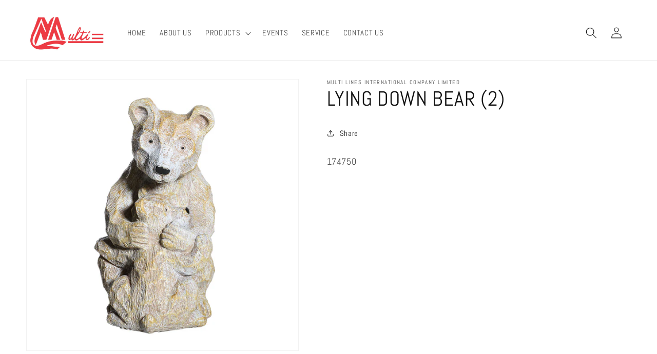

--- FILE ---
content_type: text/html; charset=utf-8
request_url: https://multilines.com.hk/products/lying-down-bear-2
body_size: 18826
content:
<!doctype html>
<html class="no-js" lang="en">
  <head>
    <meta charset="utf-8">
    <meta http-equiv="X-UA-Compatible" content="IE=edge">
    <meta name="viewport" content="width=device-width,initial-scale=1">
    <meta name="theme-color" content="">
    <link rel="canonical" href="https://multilines.com.hk/products/lying-down-bear-2">
    <link rel="preconnect" href="https://cdn.shopify.com" crossorigin><link rel="icon" type="image/png" href="//multilines.com.hk/cdn/shop/files/MTL_icon_09bf26cc-d62b-48af-8a26-d0d7f22daf02.png?crop=center&height=32&v=1705024020&width=32"><link rel="preconnect" href="https://fonts.shopifycdn.com" crossorigin><title>
      LYING DOWN BEAR (2)
 &ndash; Multi Lines International Company Limited</title>

    

    

<meta property="og:site_name" content="Multi Lines International Company Limited">
<meta property="og:url" content="https://multilines.com.hk/products/lying-down-bear-2">
<meta property="og:title" content="LYING DOWN BEAR (2)">
<meta property="og:type" content="product">
<meta property="og:description" content="Multi Lines International Company Limited. International merchandising service provider. © 2023 Multi Lines International Company Limited."><meta property="og:image" content="http://multilines.com.hk/cdn/shop/products/174750_LYING_DOWN_BEAR_2.jpg?v=1678269935">
  <meta property="og:image:secure_url" content="https://multilines.com.hk/cdn/shop/products/174750_LYING_DOWN_BEAR_2.jpg?v=1678269935">
  <meta property="og:image:width" content="1200">
  <meta property="og:image:height" content="1200"><meta property="og:price:amount" content="0.00">
  <meta property="og:price:currency" content="HKD"><meta name="twitter:card" content="summary_large_image">
<meta name="twitter:title" content="LYING DOWN BEAR (2)">
<meta name="twitter:description" content="Multi Lines International Company Limited. International merchandising service provider. © 2023 Multi Lines International Company Limited.">


    <script src="//multilines.com.hk/cdn/shop/t/6/assets/constants.js?v=165488195745554878101678323275" defer="defer"></script>
    <script src="//multilines.com.hk/cdn/shop/t/6/assets/pubsub.js?v=2921868252632587581678323275" defer="defer"></script>
    <script src="//multilines.com.hk/cdn/shop/t/6/assets/global.js?v=85297797553816670871678323275" defer="defer"></script>
    <script>window.performance && window.performance.mark && window.performance.mark('shopify.content_for_header.start');</script><meta id="shopify-digital-wallet" name="shopify-digital-wallet" content="/72499953970/digital_wallets/dialog">
<meta name="shopify-checkout-api-token" content="fef4b6b831a17d2b8d4f1ef875c05798">
<meta id="in-context-paypal-metadata" data-shop-id="72499953970" data-venmo-supported="false" data-environment="production" data-locale="en_US" data-paypal-v4="true" data-currency="HKD">
<link rel="alternate" type="application/json+oembed" href="https://multilines.com.hk/products/lying-down-bear-2.oembed">
<script async="async" src="/checkouts/internal/preloads.js?locale=en-HK"></script>
<script id="shopify-features" type="application/json">{"accessToken":"fef4b6b831a17d2b8d4f1ef875c05798","betas":["rich-media-storefront-analytics"],"domain":"multilines.com.hk","predictiveSearch":true,"shopId":72499953970,"locale":"en"}</script>
<script>var Shopify = Shopify || {};
Shopify.shop = "multilines-6742.myshopify.com";
Shopify.locale = "en";
Shopify.currency = {"active":"HKD","rate":"1.0"};
Shopify.country = "HK";
Shopify.theme = {"name":"Copy of Final Dawn","id":145620500786,"schema_name":"Dawn","schema_version":"8.0.0","theme_store_id":887,"role":"main"};
Shopify.theme.handle = "null";
Shopify.theme.style = {"id":null,"handle":null};
Shopify.cdnHost = "multilines.com.hk/cdn";
Shopify.routes = Shopify.routes || {};
Shopify.routes.root = "/";</script>
<script type="module">!function(o){(o.Shopify=o.Shopify||{}).modules=!0}(window);</script>
<script>!function(o){function n(){var o=[];function n(){o.push(Array.prototype.slice.apply(arguments))}return n.q=o,n}var t=o.Shopify=o.Shopify||{};t.loadFeatures=n(),t.autoloadFeatures=n()}(window);</script>
<script id="shop-js-analytics" type="application/json">{"pageType":"product"}</script>
<script defer="defer" async type="module" src="//multilines.com.hk/cdn/shopifycloud/shop-js/modules/v2/client.init-shop-cart-sync_C5BV16lS.en.esm.js"></script>
<script defer="defer" async type="module" src="//multilines.com.hk/cdn/shopifycloud/shop-js/modules/v2/chunk.common_CygWptCX.esm.js"></script>
<script type="module">
  await import("//multilines.com.hk/cdn/shopifycloud/shop-js/modules/v2/client.init-shop-cart-sync_C5BV16lS.en.esm.js");
await import("//multilines.com.hk/cdn/shopifycloud/shop-js/modules/v2/chunk.common_CygWptCX.esm.js");

  window.Shopify.SignInWithShop?.initShopCartSync?.({"fedCMEnabled":true,"windoidEnabled":true});

</script>
<script id="__st">var __st={"a":72499953970,"offset":28800,"reqid":"aab08338-987d-4556-96f8-5ff8228737ac-1768832107","pageurl":"multilines.com.hk\/products\/lying-down-bear-2","u":"e0b9e79db0fa","p":"product","rtyp":"product","rid":8202408263986};</script>
<script>window.ShopifyPaypalV4VisibilityTracking = true;</script>
<script id="captcha-bootstrap">!function(){'use strict';const t='contact',e='account',n='new_comment',o=[[t,t],['blogs',n],['comments',n],[t,'customer']],c=[[e,'customer_login'],[e,'guest_login'],[e,'recover_customer_password'],[e,'create_customer']],r=t=>t.map((([t,e])=>`form[action*='/${t}']:not([data-nocaptcha='true']) input[name='form_type'][value='${e}']`)).join(','),a=t=>()=>t?[...document.querySelectorAll(t)].map((t=>t.form)):[];function s(){const t=[...o],e=r(t);return a(e)}const i='password',u='form_key',d=['recaptcha-v3-token','g-recaptcha-response','h-captcha-response',i],f=()=>{try{return window.sessionStorage}catch{return}},m='__shopify_v',_=t=>t.elements[u];function p(t,e,n=!1){try{const o=window.sessionStorage,c=JSON.parse(o.getItem(e)),{data:r}=function(t){const{data:e,action:n}=t;return t[m]||n?{data:e,action:n}:{data:t,action:n}}(c);for(const[e,n]of Object.entries(r))t.elements[e]&&(t.elements[e].value=n);n&&o.removeItem(e)}catch(o){console.error('form repopulation failed',{error:o})}}const l='form_type',E='cptcha';function T(t){t.dataset[E]=!0}const w=window,h=w.document,L='Shopify',v='ce_forms',y='captcha';let A=!1;((t,e)=>{const n=(g='f06e6c50-85a8-45c8-87d0-21a2b65856fe',I='https://cdn.shopify.com/shopifycloud/storefront-forms-hcaptcha/ce_storefront_forms_captcha_hcaptcha.v1.5.2.iife.js',D={infoText:'Protected by hCaptcha',privacyText:'Privacy',termsText:'Terms'},(t,e,n)=>{const o=w[L][v],c=o.bindForm;if(c)return c(t,g,e,D).then(n);var r;o.q.push([[t,g,e,D],n]),r=I,A||(h.body.append(Object.assign(h.createElement('script'),{id:'captcha-provider',async:!0,src:r})),A=!0)});var g,I,D;w[L]=w[L]||{},w[L][v]=w[L][v]||{},w[L][v].q=[],w[L][y]=w[L][y]||{},w[L][y].protect=function(t,e){n(t,void 0,e),T(t)},Object.freeze(w[L][y]),function(t,e,n,w,h,L){const[v,y,A,g]=function(t,e,n){const i=e?o:[],u=t?c:[],d=[...i,...u],f=r(d),m=r(i),_=r(d.filter((([t,e])=>n.includes(e))));return[a(f),a(m),a(_),s()]}(w,h,L),I=t=>{const e=t.target;return e instanceof HTMLFormElement?e:e&&e.form},D=t=>v().includes(t);t.addEventListener('submit',(t=>{const e=I(t);if(!e)return;const n=D(e)&&!e.dataset.hcaptchaBound&&!e.dataset.recaptchaBound,o=_(e),c=g().includes(e)&&(!o||!o.value);(n||c)&&t.preventDefault(),c&&!n&&(function(t){try{if(!f())return;!function(t){const e=f();if(!e)return;const n=_(t);if(!n)return;const o=n.value;o&&e.removeItem(o)}(t);const e=Array.from(Array(32),(()=>Math.random().toString(36)[2])).join('');!function(t,e){_(t)||t.append(Object.assign(document.createElement('input'),{type:'hidden',name:u})),t.elements[u].value=e}(t,e),function(t,e){const n=f();if(!n)return;const o=[...t.querySelectorAll(`input[type='${i}']`)].map((({name:t})=>t)),c=[...d,...o],r={};for(const[a,s]of new FormData(t).entries())c.includes(a)||(r[a]=s);n.setItem(e,JSON.stringify({[m]:1,action:t.action,data:r}))}(t,e)}catch(e){console.error('failed to persist form',e)}}(e),e.submit())}));const S=(t,e)=>{t&&!t.dataset[E]&&(n(t,e.some((e=>e===t))),T(t))};for(const o of['focusin','change'])t.addEventListener(o,(t=>{const e=I(t);D(e)&&S(e,y())}));const B=e.get('form_key'),M=e.get(l),P=B&&M;t.addEventListener('DOMContentLoaded',(()=>{const t=y();if(P)for(const e of t)e.elements[l].value===M&&p(e,B);[...new Set([...A(),...v().filter((t=>'true'===t.dataset.shopifyCaptcha))])].forEach((e=>S(e,t)))}))}(h,new URLSearchParams(w.location.search),n,t,e,['guest_login'])})(!0,!0)}();</script>
<script integrity="sha256-4kQ18oKyAcykRKYeNunJcIwy7WH5gtpwJnB7kiuLZ1E=" data-source-attribution="shopify.loadfeatures" defer="defer" src="//multilines.com.hk/cdn/shopifycloud/storefront/assets/storefront/load_feature-a0a9edcb.js" crossorigin="anonymous"></script>
<script data-source-attribution="shopify.dynamic_checkout.dynamic.init">var Shopify=Shopify||{};Shopify.PaymentButton=Shopify.PaymentButton||{isStorefrontPortableWallets:!0,init:function(){window.Shopify.PaymentButton.init=function(){};var t=document.createElement("script");t.src="https://multilines.com.hk/cdn/shopifycloud/portable-wallets/latest/portable-wallets.en.js",t.type="module",document.head.appendChild(t)}};
</script>
<script data-source-attribution="shopify.dynamic_checkout.buyer_consent">
  function portableWalletsHideBuyerConsent(e){var t=document.getElementById("shopify-buyer-consent"),n=document.getElementById("shopify-subscription-policy-button");t&&n&&(t.classList.add("hidden"),t.setAttribute("aria-hidden","true"),n.removeEventListener("click",e))}function portableWalletsShowBuyerConsent(e){var t=document.getElementById("shopify-buyer-consent"),n=document.getElementById("shopify-subscription-policy-button");t&&n&&(t.classList.remove("hidden"),t.removeAttribute("aria-hidden"),n.addEventListener("click",e))}window.Shopify?.PaymentButton&&(window.Shopify.PaymentButton.hideBuyerConsent=portableWalletsHideBuyerConsent,window.Shopify.PaymentButton.showBuyerConsent=portableWalletsShowBuyerConsent);
</script>
<script data-source-attribution="shopify.dynamic_checkout.cart.bootstrap">document.addEventListener("DOMContentLoaded",(function(){function t(){return document.querySelector("shopify-accelerated-checkout-cart, shopify-accelerated-checkout")}if(t())Shopify.PaymentButton.init();else{new MutationObserver((function(e,n){t()&&(Shopify.PaymentButton.init(),n.disconnect())})).observe(document.body,{childList:!0,subtree:!0})}}));
</script>
<link id="shopify-accelerated-checkout-styles" rel="stylesheet" media="screen" href="https://multilines.com.hk/cdn/shopifycloud/portable-wallets/latest/accelerated-checkout-backwards-compat.css" crossorigin="anonymous">
<style id="shopify-accelerated-checkout-cart">
        #shopify-buyer-consent {
  margin-top: 1em;
  display: inline-block;
  width: 100%;
}

#shopify-buyer-consent.hidden {
  display: none;
}

#shopify-subscription-policy-button {
  background: none;
  border: none;
  padding: 0;
  text-decoration: underline;
  font-size: inherit;
  cursor: pointer;
}

#shopify-subscription-policy-button::before {
  box-shadow: none;
}

      </style>
<script id="sections-script" data-sections="header,footer" defer="defer" src="//multilines.com.hk/cdn/shop/t/6/compiled_assets/scripts.js?v=427"></script>
<script>window.performance && window.performance.mark && window.performance.mark('shopify.content_for_header.end');</script>


    <style data-shopify>
      @font-face {
  font-family: Abel;
  font-weight: 400;
  font-style: normal;
  font-display: swap;
  src: url("//multilines.com.hk/cdn/fonts/abel/abel_n4.0254805ccf79872a96d53996a984f2b9039f9995.woff2") format("woff2"),
       url("//multilines.com.hk/cdn/fonts/abel/abel_n4.635ebaebd760542724b79271de73bae7c2091173.woff") format("woff");
}

      
      
      
      @font-face {
  font-family: Abel;
  font-weight: 400;
  font-style: normal;
  font-display: swap;
  src: url("//multilines.com.hk/cdn/fonts/abel/abel_n4.0254805ccf79872a96d53996a984f2b9039f9995.woff2") format("woff2"),
       url("//multilines.com.hk/cdn/fonts/abel/abel_n4.635ebaebd760542724b79271de73bae7c2091173.woff") format("woff");
}


      :root {
        --font-body-family: Abel, sans-serif;
        --font-body-style: normal;
        --font-body-weight: 400;
        --font-body-weight-bold: 700;

        --font-heading-family: Abel, sans-serif;
        --font-heading-style: normal;
        --font-heading-weight: 400;

        --font-body-scale: 1.1;
        --font-heading-scale: 0.9090909090909091;

        --color-base-text: 18, 18, 18;
        --color-shadow: 18, 18, 18;
        --color-base-background-1: 255, 255, 255;
        --color-base-background-2: 243, 243, 243;
        --color-base-solid-button-labels: 255, 255, 255;
        --color-base-outline-button-labels: 18, 18, 18;
        --color-base-accent-1: 18, 18, 18;
        --color-base-accent-2: 51, 79, 180;
        --payment-terms-background-color: #ffffff;

        --gradient-base-background-1: #ffffff;
        --gradient-base-background-2: #f3f3f3;
        --gradient-base-accent-1: #121212;
        --gradient-base-accent-2: #334fb4;

        --media-padding: px;
        --media-border-opacity: 0.05;
        --media-border-width: 1px;
        --media-radius: 0px;
        --media-shadow-opacity: 0.0;
        --media-shadow-horizontal-offset: 0px;
        --media-shadow-vertical-offset: 4px;
        --media-shadow-blur-radius: 5px;
        --media-shadow-visible: 0;

        --page-width: 120rem;
        --page-width-margin: 0rem;

        --product-card-image-padding: 0.0rem;
        --product-card-corner-radius: 0.0rem;
        --product-card-text-alignment: left;
        --product-card-border-width: 0.0rem;
        --product-card-border-opacity: 0.1;
        --product-card-shadow-opacity: 0.0;
        --product-card-shadow-visible: 0;
        --product-card-shadow-horizontal-offset: 0.0rem;
        --product-card-shadow-vertical-offset: 0.4rem;
        --product-card-shadow-blur-radius: 0.5rem;

        --collection-card-image-padding: 0.0rem;
        --collection-card-corner-radius: 0.0rem;
        --collection-card-text-alignment: left;
        --collection-card-border-width: 0.0rem;
        --collection-card-border-opacity: 0.1;
        --collection-card-shadow-opacity: 0.0;
        --collection-card-shadow-visible: 0;
        --collection-card-shadow-horizontal-offset: 0.0rem;
        --collection-card-shadow-vertical-offset: 0.4rem;
        --collection-card-shadow-blur-radius: 0.5rem;

        --blog-card-image-padding: 0.0rem;
        --blog-card-corner-radius: 0.0rem;
        --blog-card-text-alignment: left;
        --blog-card-border-width: 0.0rem;
        --blog-card-border-opacity: 0.1;
        --blog-card-shadow-opacity: 0.0;
        --blog-card-shadow-visible: 0;
        --blog-card-shadow-horizontal-offset: 0.0rem;
        --blog-card-shadow-vertical-offset: 0.4rem;
        --blog-card-shadow-blur-radius: 0.5rem;

        --badge-corner-radius: 4.0rem;

        --popup-border-width: 1px;
        --popup-border-opacity: 0.1;
        --popup-corner-radius: 0px;
        --popup-shadow-opacity: 0.0;
        --popup-shadow-horizontal-offset: 0px;
        --popup-shadow-vertical-offset: 4px;
        --popup-shadow-blur-radius: 5px;

        --drawer-border-width: 1px;
        --drawer-border-opacity: 0.1;
        --drawer-shadow-opacity: 0.0;
        --drawer-shadow-horizontal-offset: 0px;
        --drawer-shadow-vertical-offset: 4px;
        --drawer-shadow-blur-radius: 5px;

        --spacing-sections-desktop: 0px;
        --spacing-sections-mobile: 0px;

        --grid-desktop-vertical-spacing: 8px;
        --grid-desktop-horizontal-spacing: 8px;
        --grid-mobile-vertical-spacing: 4px;
        --grid-mobile-horizontal-spacing: 4px;

        --text-boxes-border-opacity: 0.1;
        --text-boxes-border-width: 0px;
        --text-boxes-radius: 0px;
        --text-boxes-shadow-opacity: 0.0;
        --text-boxes-shadow-visible: 0;
        --text-boxes-shadow-horizontal-offset: 0px;
        --text-boxes-shadow-vertical-offset: 4px;
        --text-boxes-shadow-blur-radius: 5px;

        --buttons-radius: 0px;
        --buttons-radius-outset: 0px;
        --buttons-border-width: 1px;
        --buttons-border-opacity: 1.0;
        --buttons-shadow-opacity: 0.0;
        --buttons-shadow-visible: 0;
        --buttons-shadow-horizontal-offset: 0px;
        --buttons-shadow-vertical-offset: 4px;
        --buttons-shadow-blur-radius: 5px;
        --buttons-border-offset: 0px;

        --inputs-radius: 0px;
        --inputs-border-width: 1px;
        --inputs-border-opacity: 0.55;
        --inputs-shadow-opacity: 0.0;
        --inputs-shadow-horizontal-offset: 0px;
        --inputs-margin-offset: 0px;
        --inputs-shadow-vertical-offset: 4px;
        --inputs-shadow-blur-radius: 5px;
        --inputs-radius-outset: 0px;

        --variant-pills-radius: 40px;
        --variant-pills-border-width: 1px;
        --variant-pills-border-opacity: 0.55;
        --variant-pills-shadow-opacity: 0.0;
        --variant-pills-shadow-horizontal-offset: 0px;
        --variant-pills-shadow-vertical-offset: 4px;
        --variant-pills-shadow-blur-radius: 5px;
      }

      *,
      *::before,
      *::after {
        box-sizing: inherit;
      }

      html {
        box-sizing: border-box;
        font-size: calc(var(--font-body-scale) * 62.5%);
        height: 100%;
      }

      body {
        display: grid;
        grid-template-rows: auto auto 1fr auto;
        grid-template-columns: 100%;
        min-height: 100%;
        margin: 0;
        font-size: 1.5rem;
        letter-spacing: 0.06rem;
        line-height: calc(1 + 0.8 / var(--font-body-scale));
        font-family: var(--font-body-family);
        font-style: var(--font-body-style);
        font-weight: var(--font-body-weight);
      }

      @media screen and (min-width: 750px) {
        body {
          font-size: 1.6rem;
        }
      }
    </style>

    <link href="//multilines.com.hk/cdn/shop/t/6/assets/base.css?v=136030678394692171341678323275" rel="stylesheet" type="text/css" media="all" />
<link rel="preload" as="font" href="//multilines.com.hk/cdn/fonts/abel/abel_n4.0254805ccf79872a96d53996a984f2b9039f9995.woff2" type="font/woff2" crossorigin><link rel="preload" as="font" href="//multilines.com.hk/cdn/fonts/abel/abel_n4.0254805ccf79872a96d53996a984f2b9039f9995.woff2" type="font/woff2" crossorigin><link rel="stylesheet" href="//multilines.com.hk/cdn/shop/t/6/assets/component-predictive-search.css?v=85913294783299393391678323275" media="print" onload="this.media='all'"><script>document.documentElement.className = document.documentElement.className.replace('no-js', 'js');
    if (Shopify.designMode) {
      document.documentElement.classList.add('shopify-design-mode');
    }
    </script>
  <link href="https://monorail-edge.shopifysvc.com" rel="dns-prefetch">
<script>(function(){if ("sendBeacon" in navigator && "performance" in window) {try {var session_token_from_headers = performance.getEntriesByType('navigation')[0].serverTiming.find(x => x.name == '_s').description;} catch {var session_token_from_headers = undefined;}var session_cookie_matches = document.cookie.match(/_shopify_s=([^;]*)/);var session_token_from_cookie = session_cookie_matches && session_cookie_matches.length === 2 ? session_cookie_matches[1] : "";var session_token = session_token_from_headers || session_token_from_cookie || "";function handle_abandonment_event(e) {var entries = performance.getEntries().filter(function(entry) {return /monorail-edge.shopifysvc.com/.test(entry.name);});if (!window.abandonment_tracked && entries.length === 0) {window.abandonment_tracked = true;var currentMs = Date.now();var navigation_start = performance.timing.navigationStart;var payload = {shop_id: 72499953970,url: window.location.href,navigation_start,duration: currentMs - navigation_start,session_token,page_type: "product"};window.navigator.sendBeacon("https://monorail-edge.shopifysvc.com/v1/produce", JSON.stringify({schema_id: "online_store_buyer_site_abandonment/1.1",payload: payload,metadata: {event_created_at_ms: currentMs,event_sent_at_ms: currentMs}}));}}window.addEventListener('pagehide', handle_abandonment_event);}}());</script>
<script id="web-pixels-manager-setup">(function e(e,d,r,n,o){if(void 0===o&&(o={}),!Boolean(null===(a=null===(i=window.Shopify)||void 0===i?void 0:i.analytics)||void 0===a?void 0:a.replayQueue)){var i,a;window.Shopify=window.Shopify||{};var t=window.Shopify;t.analytics=t.analytics||{};var s=t.analytics;s.replayQueue=[],s.publish=function(e,d,r){return s.replayQueue.push([e,d,r]),!0};try{self.performance.mark("wpm:start")}catch(e){}var l=function(){var e={modern:/Edge?\/(1{2}[4-9]|1[2-9]\d|[2-9]\d{2}|\d{4,})\.\d+(\.\d+|)|Firefox\/(1{2}[4-9]|1[2-9]\d|[2-9]\d{2}|\d{4,})\.\d+(\.\d+|)|Chrom(ium|e)\/(9{2}|\d{3,})\.\d+(\.\d+|)|(Maci|X1{2}).+ Version\/(15\.\d+|(1[6-9]|[2-9]\d|\d{3,})\.\d+)([,.]\d+|)( \(\w+\)|)( Mobile\/\w+|) Safari\/|Chrome.+OPR\/(9{2}|\d{3,})\.\d+\.\d+|(CPU[ +]OS|iPhone[ +]OS|CPU[ +]iPhone|CPU IPhone OS|CPU iPad OS)[ +]+(15[._]\d+|(1[6-9]|[2-9]\d|\d{3,})[._]\d+)([._]\d+|)|Android:?[ /-](13[3-9]|1[4-9]\d|[2-9]\d{2}|\d{4,})(\.\d+|)(\.\d+|)|Android.+Firefox\/(13[5-9]|1[4-9]\d|[2-9]\d{2}|\d{4,})\.\d+(\.\d+|)|Android.+Chrom(ium|e)\/(13[3-9]|1[4-9]\d|[2-9]\d{2}|\d{4,})\.\d+(\.\d+|)|SamsungBrowser\/([2-9]\d|\d{3,})\.\d+/,legacy:/Edge?\/(1[6-9]|[2-9]\d|\d{3,})\.\d+(\.\d+|)|Firefox\/(5[4-9]|[6-9]\d|\d{3,})\.\d+(\.\d+|)|Chrom(ium|e)\/(5[1-9]|[6-9]\d|\d{3,})\.\d+(\.\d+|)([\d.]+$|.*Safari\/(?![\d.]+ Edge\/[\d.]+$))|(Maci|X1{2}).+ Version\/(10\.\d+|(1[1-9]|[2-9]\d|\d{3,})\.\d+)([,.]\d+|)( \(\w+\)|)( Mobile\/\w+|) Safari\/|Chrome.+OPR\/(3[89]|[4-9]\d|\d{3,})\.\d+\.\d+|(CPU[ +]OS|iPhone[ +]OS|CPU[ +]iPhone|CPU IPhone OS|CPU iPad OS)[ +]+(10[._]\d+|(1[1-9]|[2-9]\d|\d{3,})[._]\d+)([._]\d+|)|Android:?[ /-](13[3-9]|1[4-9]\d|[2-9]\d{2}|\d{4,})(\.\d+|)(\.\d+|)|Mobile Safari.+OPR\/([89]\d|\d{3,})\.\d+\.\d+|Android.+Firefox\/(13[5-9]|1[4-9]\d|[2-9]\d{2}|\d{4,})\.\d+(\.\d+|)|Android.+Chrom(ium|e)\/(13[3-9]|1[4-9]\d|[2-9]\d{2}|\d{4,})\.\d+(\.\d+|)|Android.+(UC? ?Browser|UCWEB|U3)[ /]?(15\.([5-9]|\d{2,})|(1[6-9]|[2-9]\d|\d{3,})\.\d+)\.\d+|SamsungBrowser\/(5\.\d+|([6-9]|\d{2,})\.\d+)|Android.+MQ{2}Browser\/(14(\.(9|\d{2,})|)|(1[5-9]|[2-9]\d|\d{3,})(\.\d+|))(\.\d+|)|K[Aa][Ii]OS\/(3\.\d+|([4-9]|\d{2,})\.\d+)(\.\d+|)/},d=e.modern,r=e.legacy,n=navigator.userAgent;return n.match(d)?"modern":n.match(r)?"legacy":"unknown"}(),u="modern"===l?"modern":"legacy",c=(null!=n?n:{modern:"",legacy:""})[u],f=function(e){return[e.baseUrl,"/wpm","/b",e.hashVersion,"modern"===e.buildTarget?"m":"l",".js"].join("")}({baseUrl:d,hashVersion:r,buildTarget:u}),m=function(e){var d=e.version,r=e.bundleTarget,n=e.surface,o=e.pageUrl,i=e.monorailEndpoint;return{emit:function(e){var a=e.status,t=e.errorMsg,s=(new Date).getTime(),l=JSON.stringify({metadata:{event_sent_at_ms:s},events:[{schema_id:"web_pixels_manager_load/3.1",payload:{version:d,bundle_target:r,page_url:o,status:a,surface:n,error_msg:t},metadata:{event_created_at_ms:s}}]});if(!i)return console&&console.warn&&console.warn("[Web Pixels Manager] No Monorail endpoint provided, skipping logging."),!1;try{return self.navigator.sendBeacon.bind(self.navigator)(i,l)}catch(e){}var u=new XMLHttpRequest;try{return u.open("POST",i,!0),u.setRequestHeader("Content-Type","text/plain"),u.send(l),!0}catch(e){return console&&console.warn&&console.warn("[Web Pixels Manager] Got an unhandled error while logging to Monorail."),!1}}}}({version:r,bundleTarget:l,surface:e.surface,pageUrl:self.location.href,monorailEndpoint:e.monorailEndpoint});try{o.browserTarget=l,function(e){var d=e.src,r=e.async,n=void 0===r||r,o=e.onload,i=e.onerror,a=e.sri,t=e.scriptDataAttributes,s=void 0===t?{}:t,l=document.createElement("script"),u=document.querySelector("head"),c=document.querySelector("body");if(l.async=n,l.src=d,a&&(l.integrity=a,l.crossOrigin="anonymous"),s)for(var f in s)if(Object.prototype.hasOwnProperty.call(s,f))try{l.dataset[f]=s[f]}catch(e){}if(o&&l.addEventListener("load",o),i&&l.addEventListener("error",i),u)u.appendChild(l);else{if(!c)throw new Error("Did not find a head or body element to append the script");c.appendChild(l)}}({src:f,async:!0,onload:function(){if(!function(){var e,d;return Boolean(null===(d=null===(e=window.Shopify)||void 0===e?void 0:e.analytics)||void 0===d?void 0:d.initialized)}()){var d=window.webPixelsManager.init(e)||void 0;if(d){var r=window.Shopify.analytics;r.replayQueue.forEach((function(e){var r=e[0],n=e[1],o=e[2];d.publishCustomEvent(r,n,o)})),r.replayQueue=[],r.publish=d.publishCustomEvent,r.visitor=d.visitor,r.initialized=!0}}},onerror:function(){return m.emit({status:"failed",errorMsg:"".concat(f," has failed to load")})},sri:function(e){var d=/^sha384-[A-Za-z0-9+/=]+$/;return"string"==typeof e&&d.test(e)}(c)?c:"",scriptDataAttributes:o}),m.emit({status:"loading"})}catch(e){m.emit({status:"failed",errorMsg:(null==e?void 0:e.message)||"Unknown error"})}}})({shopId: 72499953970,storefrontBaseUrl: "https://multilines.com.hk",extensionsBaseUrl: "https://extensions.shopifycdn.com/cdn/shopifycloud/web-pixels-manager",monorailEndpoint: "https://monorail-edge.shopifysvc.com/unstable/produce_batch",surface: "storefront-renderer",enabledBetaFlags: ["2dca8a86"],webPixelsConfigList: [{"id":"shopify-app-pixel","configuration":"{}","eventPayloadVersion":"v1","runtimeContext":"STRICT","scriptVersion":"0450","apiClientId":"shopify-pixel","type":"APP","privacyPurposes":["ANALYTICS","MARKETING"]},{"id":"shopify-custom-pixel","eventPayloadVersion":"v1","runtimeContext":"LAX","scriptVersion":"0450","apiClientId":"shopify-pixel","type":"CUSTOM","privacyPurposes":["ANALYTICS","MARKETING"]}],isMerchantRequest: false,initData: {"shop":{"name":"Multi Lines International Company Limited","paymentSettings":{"currencyCode":"HKD"},"myshopifyDomain":"multilines-6742.myshopify.com","countryCode":"HK","storefrontUrl":"https:\/\/multilines.com.hk"},"customer":null,"cart":null,"checkout":null,"productVariants":[{"price":{"amount":0.0,"currencyCode":"HKD"},"product":{"title":"LYING DOWN BEAR (2)","vendor":"Multi Lines International Company Limited","id":"8202408263986","untranslatedTitle":"LYING DOWN BEAR (2)","url":"\/products\/lying-down-bear-2","type":""},"id":"44747737465138","image":{"src":"\/\/multilines.com.hk\/cdn\/shop\/products\/174750_LYING_DOWN_BEAR_2.jpg?v=1678269935"},"sku":"174750","title":"Default Title","untranslatedTitle":"Default Title"}],"purchasingCompany":null},},"https://multilines.com.hk/cdn","fcfee988w5aeb613cpc8e4bc33m6693e112",{"modern":"","legacy":""},{"shopId":"72499953970","storefrontBaseUrl":"https:\/\/multilines.com.hk","extensionBaseUrl":"https:\/\/extensions.shopifycdn.com\/cdn\/shopifycloud\/web-pixels-manager","surface":"storefront-renderer","enabledBetaFlags":"[\"2dca8a86\"]","isMerchantRequest":"false","hashVersion":"fcfee988w5aeb613cpc8e4bc33m6693e112","publish":"custom","events":"[[\"page_viewed\",{}],[\"product_viewed\",{\"productVariant\":{\"price\":{\"amount\":0.0,\"currencyCode\":\"HKD\"},\"product\":{\"title\":\"LYING DOWN BEAR (2)\",\"vendor\":\"Multi Lines International Company Limited\",\"id\":\"8202408263986\",\"untranslatedTitle\":\"LYING DOWN BEAR (2)\",\"url\":\"\/products\/lying-down-bear-2\",\"type\":\"\"},\"id\":\"44747737465138\",\"image\":{\"src\":\"\/\/multilines.com.hk\/cdn\/shop\/products\/174750_LYING_DOWN_BEAR_2.jpg?v=1678269935\"},\"sku\":\"174750\",\"title\":\"Default Title\",\"untranslatedTitle\":\"Default Title\"}}]]"});</script><script>
  window.ShopifyAnalytics = window.ShopifyAnalytics || {};
  window.ShopifyAnalytics.meta = window.ShopifyAnalytics.meta || {};
  window.ShopifyAnalytics.meta.currency = 'HKD';
  var meta = {"product":{"id":8202408263986,"gid":"gid:\/\/shopify\/Product\/8202408263986","vendor":"Multi Lines International Company Limited","type":"","handle":"lying-down-bear-2","variants":[{"id":44747737465138,"price":0,"name":"LYING DOWN BEAR (2)","public_title":null,"sku":"174750"}],"remote":false},"page":{"pageType":"product","resourceType":"product","resourceId":8202408263986,"requestId":"aab08338-987d-4556-96f8-5ff8228737ac-1768832107"}};
  for (var attr in meta) {
    window.ShopifyAnalytics.meta[attr] = meta[attr];
  }
</script>
<script class="analytics">
  (function () {
    var customDocumentWrite = function(content) {
      var jquery = null;

      if (window.jQuery) {
        jquery = window.jQuery;
      } else if (window.Checkout && window.Checkout.$) {
        jquery = window.Checkout.$;
      }

      if (jquery) {
        jquery('body').append(content);
      }
    };

    var hasLoggedConversion = function(token) {
      if (token) {
        return document.cookie.indexOf('loggedConversion=' + token) !== -1;
      }
      return false;
    }

    var setCookieIfConversion = function(token) {
      if (token) {
        var twoMonthsFromNow = new Date(Date.now());
        twoMonthsFromNow.setMonth(twoMonthsFromNow.getMonth() + 2);

        document.cookie = 'loggedConversion=' + token + '; expires=' + twoMonthsFromNow;
      }
    }

    var trekkie = window.ShopifyAnalytics.lib = window.trekkie = window.trekkie || [];
    if (trekkie.integrations) {
      return;
    }
    trekkie.methods = [
      'identify',
      'page',
      'ready',
      'track',
      'trackForm',
      'trackLink'
    ];
    trekkie.factory = function(method) {
      return function() {
        var args = Array.prototype.slice.call(arguments);
        args.unshift(method);
        trekkie.push(args);
        return trekkie;
      };
    };
    for (var i = 0; i < trekkie.methods.length; i++) {
      var key = trekkie.methods[i];
      trekkie[key] = trekkie.factory(key);
    }
    trekkie.load = function(config) {
      trekkie.config = config || {};
      trekkie.config.initialDocumentCookie = document.cookie;
      var first = document.getElementsByTagName('script')[0];
      var script = document.createElement('script');
      script.type = 'text/javascript';
      script.onerror = function(e) {
        var scriptFallback = document.createElement('script');
        scriptFallback.type = 'text/javascript';
        scriptFallback.onerror = function(error) {
                var Monorail = {
      produce: function produce(monorailDomain, schemaId, payload) {
        var currentMs = new Date().getTime();
        var event = {
          schema_id: schemaId,
          payload: payload,
          metadata: {
            event_created_at_ms: currentMs,
            event_sent_at_ms: currentMs
          }
        };
        return Monorail.sendRequest("https://" + monorailDomain + "/v1/produce", JSON.stringify(event));
      },
      sendRequest: function sendRequest(endpointUrl, payload) {
        // Try the sendBeacon API
        if (window && window.navigator && typeof window.navigator.sendBeacon === 'function' && typeof window.Blob === 'function' && !Monorail.isIos12()) {
          var blobData = new window.Blob([payload], {
            type: 'text/plain'
          });

          if (window.navigator.sendBeacon(endpointUrl, blobData)) {
            return true;
          } // sendBeacon was not successful

        } // XHR beacon

        var xhr = new XMLHttpRequest();

        try {
          xhr.open('POST', endpointUrl);
          xhr.setRequestHeader('Content-Type', 'text/plain');
          xhr.send(payload);
        } catch (e) {
          console.log(e);
        }

        return false;
      },
      isIos12: function isIos12() {
        return window.navigator.userAgent.lastIndexOf('iPhone; CPU iPhone OS 12_') !== -1 || window.navigator.userAgent.lastIndexOf('iPad; CPU OS 12_') !== -1;
      }
    };
    Monorail.produce('monorail-edge.shopifysvc.com',
      'trekkie_storefront_load_errors/1.1',
      {shop_id: 72499953970,
      theme_id: 145620500786,
      app_name: "storefront",
      context_url: window.location.href,
      source_url: "//multilines.com.hk/cdn/s/trekkie.storefront.cd680fe47e6c39ca5d5df5f0a32d569bc48c0f27.min.js"});

        };
        scriptFallback.async = true;
        scriptFallback.src = '//multilines.com.hk/cdn/s/trekkie.storefront.cd680fe47e6c39ca5d5df5f0a32d569bc48c0f27.min.js';
        first.parentNode.insertBefore(scriptFallback, first);
      };
      script.async = true;
      script.src = '//multilines.com.hk/cdn/s/trekkie.storefront.cd680fe47e6c39ca5d5df5f0a32d569bc48c0f27.min.js';
      first.parentNode.insertBefore(script, first);
    };
    trekkie.load(
      {"Trekkie":{"appName":"storefront","development":false,"defaultAttributes":{"shopId":72499953970,"isMerchantRequest":null,"themeId":145620500786,"themeCityHash":"7894517225036041981","contentLanguage":"en","currency":"HKD","eventMetadataId":"ecb4f644-4045-4047-a52d-692e566e8adb"},"isServerSideCookieWritingEnabled":true,"monorailRegion":"shop_domain","enabledBetaFlags":["65f19447"]},"Session Attribution":{},"S2S":{"facebookCapiEnabled":false,"source":"trekkie-storefront-renderer","apiClientId":580111}}
    );

    var loaded = false;
    trekkie.ready(function() {
      if (loaded) return;
      loaded = true;

      window.ShopifyAnalytics.lib = window.trekkie;

      var originalDocumentWrite = document.write;
      document.write = customDocumentWrite;
      try { window.ShopifyAnalytics.merchantGoogleAnalytics.call(this); } catch(error) {};
      document.write = originalDocumentWrite;

      window.ShopifyAnalytics.lib.page(null,{"pageType":"product","resourceType":"product","resourceId":8202408263986,"requestId":"aab08338-987d-4556-96f8-5ff8228737ac-1768832107","shopifyEmitted":true});

      var match = window.location.pathname.match(/checkouts\/(.+)\/(thank_you|post_purchase)/)
      var token = match? match[1]: undefined;
      if (!hasLoggedConversion(token)) {
        setCookieIfConversion(token);
        window.ShopifyAnalytics.lib.track("Viewed Product",{"currency":"HKD","variantId":44747737465138,"productId":8202408263986,"productGid":"gid:\/\/shopify\/Product\/8202408263986","name":"LYING DOWN BEAR (2)","price":"0.00","sku":"174750","brand":"Multi Lines International Company Limited","variant":null,"category":"","nonInteraction":true,"remote":false},undefined,undefined,{"shopifyEmitted":true});
      window.ShopifyAnalytics.lib.track("monorail:\/\/trekkie_storefront_viewed_product\/1.1",{"currency":"HKD","variantId":44747737465138,"productId":8202408263986,"productGid":"gid:\/\/shopify\/Product\/8202408263986","name":"LYING DOWN BEAR (2)","price":"0.00","sku":"174750","brand":"Multi Lines International Company Limited","variant":null,"category":"","nonInteraction":true,"remote":false,"referer":"https:\/\/multilines.com.hk\/products\/lying-down-bear-2"});
      }
    });


        var eventsListenerScript = document.createElement('script');
        eventsListenerScript.async = true;
        eventsListenerScript.src = "//multilines.com.hk/cdn/shopifycloud/storefront/assets/shop_events_listener-3da45d37.js";
        document.getElementsByTagName('head')[0].appendChild(eventsListenerScript);

})();</script>
<script
  defer
  src="https://multilines.com.hk/cdn/shopifycloud/perf-kit/shopify-perf-kit-3.0.4.min.js"
  data-application="storefront-renderer"
  data-shop-id="72499953970"
  data-render-region="gcp-us-central1"
  data-page-type="product"
  data-theme-instance-id="145620500786"
  data-theme-name="Dawn"
  data-theme-version="8.0.0"
  data-monorail-region="shop_domain"
  data-resource-timing-sampling-rate="10"
  data-shs="true"
  data-shs-beacon="true"
  data-shs-export-with-fetch="true"
  data-shs-logs-sample-rate="1"
  data-shs-beacon-endpoint="https://multilines.com.hk/api/collect"
></script>
</head>

  <body class="gradient">
    <a class="skip-to-content-link button visually-hidden" href="#MainContent">
      Skip to content
    </a><!-- BEGIN sections: header-group -->
<div id="shopify-section-sections--18246894059826__announcement-bar" class="shopify-section shopify-section-group-header-group announcement-bar-section">
</div><div id="shopify-section-sections--18246894059826__header" class="shopify-section shopify-section-group-header-group section-header"><link rel="stylesheet" href="//multilines.com.hk/cdn/shop/t/6/assets/component-list-menu.css?v=151968516119678728991678323275" media="print" onload="this.media='all'">
<link rel="stylesheet" href="//multilines.com.hk/cdn/shop/t/6/assets/component-search.css?v=184225813856820874251678323275" media="print" onload="this.media='all'">
<link rel="stylesheet" href="//multilines.com.hk/cdn/shop/t/6/assets/component-menu-drawer.css?v=182311192829367774911678323275" media="print" onload="this.media='all'">
<link rel="stylesheet" href="//multilines.com.hk/cdn/shop/t/6/assets/component-cart-notification.css?v=137625604348931474661678323275" media="print" onload="this.media='all'">
<link rel="stylesheet" href="//multilines.com.hk/cdn/shop/t/6/assets/component-cart-items.css?v=23917223812499722491678323275" media="print" onload="this.media='all'"><link rel="stylesheet" href="//multilines.com.hk/cdn/shop/t/6/assets/component-price.css?v=65402837579211014041678323275" media="print" onload="this.media='all'">
  <link rel="stylesheet" href="//multilines.com.hk/cdn/shop/t/6/assets/component-loading-overlay.css?v=167310470843593579841678323275" media="print" onload="this.media='all'"><noscript><link href="//multilines.com.hk/cdn/shop/t/6/assets/component-list-menu.css?v=151968516119678728991678323275" rel="stylesheet" type="text/css" media="all" /></noscript>
<noscript><link href="//multilines.com.hk/cdn/shop/t/6/assets/component-search.css?v=184225813856820874251678323275" rel="stylesheet" type="text/css" media="all" /></noscript>
<noscript><link href="//multilines.com.hk/cdn/shop/t/6/assets/component-menu-drawer.css?v=182311192829367774911678323275" rel="stylesheet" type="text/css" media="all" /></noscript>
<noscript><link href="//multilines.com.hk/cdn/shop/t/6/assets/component-cart-notification.css?v=137625604348931474661678323275" rel="stylesheet" type="text/css" media="all" /></noscript>
<noscript><link href="//multilines.com.hk/cdn/shop/t/6/assets/component-cart-items.css?v=23917223812499722491678323275" rel="stylesheet" type="text/css" media="all" /></noscript>

<style>
  header-drawer {
    justify-self: start;
    margin-left: -1.2rem;
  }

  .header__heading-logo {
    max-width: 150px;
  }@media screen and (min-width: 990px) {
    header-drawer {
      display: none;
    }
  }

  .menu-drawer-container {
    display: flex;
  }

  .list-menu {
    list-style: none;
    padding: 0;
    margin: 0;
  }

  .list-menu--inline {
    display: inline-flex;
    flex-wrap: wrap;
  }

  summary.list-menu__item {
    padding-right: 2.7rem;
  }

  .list-menu__item {
    display: flex;
    align-items: center;
    line-height: calc(1 + 0.3 / var(--font-body-scale));
  }

  .list-menu__item--link {
    text-decoration: none;
    padding-bottom: 1rem;
    padding-top: 1rem;
    line-height: calc(1 + 0.8 / var(--font-body-scale));
  }

  @media screen and (min-width: 750px) {
    .list-menu__item--link {
      padding-bottom: 0.5rem;
      padding-top: 0.5rem;
    }
  }
</style><style data-shopify>.header {
    padding-top: 10px;
    padding-bottom: 4px;
  }

  .section-header {
    position: sticky; /* This is for fixing a Safari z-index issue. PR #2147 */
    margin-bottom: 0px;
  }

  @media screen and (min-width: 750px) {
    .section-header {
      margin-bottom: 0px;
    }
  }

  @media screen and (min-width: 990px) {
    .header {
      padding-top: 20px;
      padding-bottom: 8px;
    }
  }</style><script src="//multilines.com.hk/cdn/shop/t/6/assets/details-disclosure.js?v=153497636716254413831678323275" defer="defer"></script>
<script src="//multilines.com.hk/cdn/shop/t/6/assets/details-modal.js?v=4511761896672669691678323275" defer="defer"></script>
<script src="//multilines.com.hk/cdn/shop/t/6/assets/cart-notification.js?v=160453272920806432391678323275" defer="defer"></script>
<script src="//multilines.com.hk/cdn/shop/t/6/assets/search-form.js?v=113639710312857635801678323275" defer="defer"></script><svg xmlns="http://www.w3.org/2000/svg" class="hidden">
  <symbol id="icon-search" viewbox="0 0 18 19" fill="none">
    <path fill-rule="evenodd" clip-rule="evenodd" d="M11.03 11.68A5.784 5.784 0 112.85 3.5a5.784 5.784 0 018.18 8.18zm.26 1.12a6.78 6.78 0 11.72-.7l5.4 5.4a.5.5 0 11-.71.7l-5.41-5.4z" fill="currentColor"/>
  </symbol>

  <symbol id="icon-reset" class="icon icon-close"  fill="none" viewBox="0 0 18 18" stroke="currentColor">
    <circle r="8.5" cy="9" cx="9" stroke-opacity="0.2"/>
    <path d="M6.82972 6.82915L1.17193 1.17097" stroke-linecap="round" stroke-linejoin="round" transform="translate(5 5)"/>
    <path d="M1.22896 6.88502L6.77288 1.11523" stroke-linecap="round" stroke-linejoin="round" transform="translate(5 5)"/>
  </symbol>

  <symbol id="icon-close" class="icon icon-close" fill="none" viewBox="0 0 18 17">
    <path d="M.865 15.978a.5.5 0 00.707.707l7.433-7.431 7.579 7.282a.501.501 0 00.846-.37.5.5 0 00-.153-.351L9.712 8.546l7.417-7.416a.5.5 0 10-.707-.708L8.991 7.853 1.413.573a.5.5 0 10-.693.72l7.563 7.268-7.418 7.417z" fill="currentColor">
  </symbol>
</svg>
<sticky-header data-sticky-type="on-scroll-up" class="header-wrapper color-background-1 gradient header-wrapper--border-bottom">
  <header class="header header--middle-left header--mobile-center page-width header--has-menu"><header-drawer data-breakpoint="tablet">
        <details id="Details-menu-drawer-container" class="menu-drawer-container">
          <summary class="header__icon header__icon--menu header__icon--summary link focus-inset" aria-label="Menu">
            <span>
              <svg
  xmlns="http://www.w3.org/2000/svg"
  aria-hidden="true"
  focusable="false"
  class="icon icon-hamburger"
  fill="none"
  viewBox="0 0 18 16"
>
  <path d="M1 .5a.5.5 0 100 1h15.71a.5.5 0 000-1H1zM.5 8a.5.5 0 01.5-.5h15.71a.5.5 0 010 1H1A.5.5 0 01.5 8zm0 7a.5.5 0 01.5-.5h15.71a.5.5 0 010 1H1a.5.5 0 01-.5-.5z" fill="currentColor">
</svg>

              <svg
  xmlns="http://www.w3.org/2000/svg"
  aria-hidden="true"
  focusable="false"
  class="icon icon-close"
  fill="none"
  viewBox="0 0 18 17"
>
  <path d="M.865 15.978a.5.5 0 00.707.707l7.433-7.431 7.579 7.282a.501.501 0 00.846-.37.5.5 0 00-.153-.351L9.712 8.546l7.417-7.416a.5.5 0 10-.707-.708L8.991 7.853 1.413.573a.5.5 0 10-.693.72l7.563 7.268-7.418 7.417z" fill="currentColor">
</svg>

            </span>
          </summary>
          <div id="menu-drawer" class="gradient menu-drawer motion-reduce" tabindex="-1">
            <div class="menu-drawer__inner-container">
              <div class="menu-drawer__navigation-container">
                <nav class="menu-drawer__navigation">
                  <ul class="menu-drawer__menu has-submenu list-menu" role="list"><li><a href="/" class="menu-drawer__menu-item list-menu__item link link--text focus-inset">
                            HOME
                          </a></li><li><a href="/pages/about-us" class="menu-drawer__menu-item list-menu__item link link--text focus-inset">
                            ABOUT US
                          </a></li><li><details id="Details-menu-drawer-menu-item-3">
                            <summary class="menu-drawer__menu-item list-menu__item link link--text focus-inset">
                              PRODUCTS
                              <svg
  viewBox="0 0 14 10"
  fill="none"
  aria-hidden="true"
  focusable="false"
  class="icon icon-arrow"
  xmlns="http://www.w3.org/2000/svg"
>
  <path fill-rule="evenodd" clip-rule="evenodd" d="M8.537.808a.5.5 0 01.817-.162l4 4a.5.5 0 010 .708l-4 4a.5.5 0 11-.708-.708L11.793 5.5H1a.5.5 0 010-1h10.793L8.646 1.354a.5.5 0 01-.109-.546z" fill="currentColor">
</svg>

                              <svg aria-hidden="true" focusable="false" class="icon icon-caret" viewBox="0 0 10 6">
  <path fill-rule="evenodd" clip-rule="evenodd" d="M9.354.646a.5.5 0 00-.708 0L5 4.293 1.354.646a.5.5 0 00-.708.708l4 4a.5.5 0 00.708 0l4-4a.5.5 0 000-.708z" fill="currentColor">
</svg>

                            </summary>
                            <div id="link-products" class="menu-drawer__submenu has-submenu gradient motion-reduce" tabindex="-1">
                              <div class="menu-drawer__inner-submenu">
                                <button class="menu-drawer__close-button link link--text focus-inset" aria-expanded="true">
                                  <svg
  viewBox="0 0 14 10"
  fill="none"
  aria-hidden="true"
  focusable="false"
  class="icon icon-arrow"
  xmlns="http://www.w3.org/2000/svg"
>
  <path fill-rule="evenodd" clip-rule="evenodd" d="M8.537.808a.5.5 0 01.817-.162l4 4a.5.5 0 010 .708l-4 4a.5.5 0 11-.708-.708L11.793 5.5H1a.5.5 0 010-1h10.793L8.646 1.354a.5.5 0 01-.109-.546z" fill="currentColor">
</svg>

                                  PRODUCTS
                                </button>
                                <ul class="menu-drawer__menu list-menu" role="list" tabindex="-1"><li><a href="/pages/christmas" class="menu-drawer__menu-item link link--text list-menu__item focus-inset">
                                          Christmas &amp; Halloween
                                        </a></li><li><a href="/pages/diy" class="menu-drawer__menu-item link link--text list-menu__item focus-inset">
                                          DIY
                                        </a></li><li><a href="/pages/eletrical" class="menu-drawer__menu-item link link--text list-menu__item focus-inset">
                                          Electrical
                                        </a></li><li><a href="/pages/florist" class="menu-drawer__menu-item link link--text list-menu__item focus-inset">
                                          Garden
                                        </a></li><li><a href="/pages/household" class="menu-drawer__menu-item link link--text list-menu__item focus-inset">
                                          Household
                                        </a></li><li><a href="/pages/toys" class="menu-drawer__menu-item link link--text list-menu__item focus-inset">
                                          Toys
                                        </a></li><li><a href="/pages/indoor-funiture" class="menu-drawer__menu-item link link--text list-menu__item focus-inset">
                                          Indoor Furniture
                                        </a></li><li><a href="/pages/stationary" class="menu-drawer__menu-item link link--text list-menu__item focus-inset">
                                          Stationary
                                        </a></li></ul>
                              </div>
                            </div>
                          </details></li><li><a href="/pages/events" class="menu-drawer__menu-item list-menu__item link link--text focus-inset">
                            EVENTS
                          </a></li><li><a href="/pages/services" class="menu-drawer__menu-item list-menu__item link link--text focus-inset">
                            SERVICE
                          </a></li><li><a href="/pages/contact" class="menu-drawer__menu-item list-menu__item link link--text focus-inset">
                            CONTACT US
                          </a></li></ul>
                </nav>
                <div class="menu-drawer__utility-links"><a href="https://shopify.com/72499953970/account?locale=en&region_country=HK" class="menu-drawer__account link focus-inset h5">
                      <svg
  xmlns="http://www.w3.org/2000/svg"
  aria-hidden="true"
  focusable="false"
  class="icon icon-account"
  fill="none"
  viewBox="0 0 18 19"
>
  <path fill-rule="evenodd" clip-rule="evenodd" d="M6 4.5a3 3 0 116 0 3 3 0 01-6 0zm3-4a4 4 0 100 8 4 4 0 000-8zm5.58 12.15c1.12.82 1.83 2.24 1.91 4.85H1.51c.08-2.6.79-4.03 1.9-4.85C4.66 11.75 6.5 11.5 9 11.5s4.35.26 5.58 1.15zM9 10.5c-2.5 0-4.65.24-6.17 1.35C1.27 12.98.5 14.93.5 18v.5h17V18c0-3.07-.77-5.02-2.33-6.15-1.52-1.1-3.67-1.35-6.17-1.35z" fill="currentColor">
</svg>

Log in</a><ul class="list list-social list-unstyled" role="list"><li class="list-social__item">
                        <a href="https://www.facebook.com/multilines.int/" class="list-social__link link"><svg aria-hidden="true" focusable="false" class="icon icon-facebook" viewBox="0 0 18 18">
  <path fill="currentColor" d="M16.42.61c.27 0 .5.1.69.28.19.2.28.42.28.7v15.44c0 .27-.1.5-.28.69a.94.94 0 01-.7.28h-4.39v-6.7h2.25l.31-2.65h-2.56v-1.7c0-.4.1-.72.28-.93.18-.2.5-.32 1-.32h1.37V3.35c-.6-.06-1.27-.1-2.01-.1-1.01 0-1.83.3-2.45.9-.62.6-.93 1.44-.93 2.53v1.97H7.04v2.65h2.24V18H.98c-.28 0-.5-.1-.7-.28a.94.94 0 01-.28-.7V1.59c0-.27.1-.5.28-.69a.94.94 0 01.7-.28h15.44z">
</svg>
<span class="visually-hidden">Facebook</span>
                        </a>
                      </li></ul>
                </div>
              </div>
            </div>
          </div>
        </details>
      </header-drawer><a href="/" class="header__heading-link link link--text focus-inset"><img src="//multilines.com.hk/cdn/shop/files/multi_LOGO3.jpg?v=1740539389&amp;width=500" alt="Multi Lines International Company Limited" srcset="//multilines.com.hk/cdn/shop/files/multi_LOGO3.jpg?v=1740539389&amp;width=50 50w, //multilines.com.hk/cdn/shop/files/multi_LOGO3.jpg?v=1740539389&amp;width=100 100w, //multilines.com.hk/cdn/shop/files/multi_LOGO3.jpg?v=1740539389&amp;width=150 150w, //multilines.com.hk/cdn/shop/files/multi_LOGO3.jpg?v=1740539389&amp;width=200 200w, //multilines.com.hk/cdn/shop/files/multi_LOGO3.jpg?v=1740539389&amp;width=250 250w, //multilines.com.hk/cdn/shop/files/multi_LOGO3.jpg?v=1740539389&amp;width=300 300w, //multilines.com.hk/cdn/shop/files/multi_LOGO3.jpg?v=1740539389&amp;width=400 400w, //multilines.com.hk/cdn/shop/files/multi_LOGO3.jpg?v=1740539389&amp;width=500 500w" width="150" height="72.4431818181818" class="header__heading-logo motion-reduce">
</a><nav class="header__inline-menu">
          <ul class="list-menu list-menu--inline" role="list"><li><a href="/" class="header__menu-item list-menu__item link link--text focus-inset">
                    <span>HOME</span>
                  </a></li><li><a href="/pages/about-us" class="header__menu-item list-menu__item link link--text focus-inset">
                    <span>ABOUT US</span>
                  </a></li><li><header-menu>
                    <details id="Details-HeaderMenu-3">
                      <summary class="header__menu-item list-menu__item link focus-inset">
                        <span>PRODUCTS</span>
                        <svg aria-hidden="true" focusable="false" class="icon icon-caret" viewBox="0 0 10 6">
  <path fill-rule="evenodd" clip-rule="evenodd" d="M9.354.646a.5.5 0 00-.708 0L5 4.293 1.354.646a.5.5 0 00-.708.708l4 4a.5.5 0 00.708 0l4-4a.5.5 0 000-.708z" fill="currentColor">
</svg>

                      </summary>
                      <ul id="HeaderMenu-MenuList-3" class="header__submenu list-menu list-menu--disclosure gradient caption-large motion-reduce global-settings-popup" role="list" tabindex="-1"><li><a href="/pages/christmas" class="header__menu-item list-menu__item link link--text focus-inset caption-large">
                                Christmas &amp; Halloween
                              </a></li><li><a href="/pages/diy" class="header__menu-item list-menu__item link link--text focus-inset caption-large">
                                DIY
                              </a></li><li><a href="/pages/eletrical" class="header__menu-item list-menu__item link link--text focus-inset caption-large">
                                Electrical
                              </a></li><li><a href="/pages/florist" class="header__menu-item list-menu__item link link--text focus-inset caption-large">
                                Garden
                              </a></li><li><a href="/pages/household" class="header__menu-item list-menu__item link link--text focus-inset caption-large">
                                Household
                              </a></li><li><a href="/pages/toys" class="header__menu-item list-menu__item link link--text focus-inset caption-large">
                                Toys
                              </a></li><li><a href="/pages/indoor-funiture" class="header__menu-item list-menu__item link link--text focus-inset caption-large">
                                Indoor Furniture
                              </a></li><li><a href="/pages/stationary" class="header__menu-item list-menu__item link link--text focus-inset caption-large">
                                Stationary
                              </a></li></ul>
                    </details>
                  </header-menu></li><li><a href="/pages/events" class="header__menu-item list-menu__item link link--text focus-inset">
                    <span>EVENTS</span>
                  </a></li><li><a href="/pages/services" class="header__menu-item list-menu__item link link--text focus-inset">
                    <span>SERVICE</span>
                  </a></li><li><a href="/pages/contact" class="header__menu-item list-menu__item link link--text focus-inset">
                    <span>CONTACT US</span>
                  </a></li></ul>
        </nav><div class="header__icons">
      <details-modal class="header__search">
        <details>
          <summary class="header__icon header__icon--search header__icon--summary link focus-inset modal__toggle" aria-haspopup="dialog" aria-label="Search">
            <span>
              <svg class="modal__toggle-open icon icon-search" aria-hidden="true" focusable="false">
                <use href="#icon-search">
              </svg>
              <svg class="modal__toggle-close icon icon-close" aria-hidden="true" focusable="false">
                <use href="#icon-close">
              </svg>
            </span>
          </summary>
          <div class="search-modal modal__content gradient" role="dialog" aria-modal="true" aria-label="Search">
            <div class="modal-overlay"></div>
            <div class="search-modal__content search-modal__content-bottom" tabindex="-1"><predictive-search class="search-modal__form" data-loading-text="Loading..."><form action="/search" method="get" role="search" class="search search-modal__form">
                    <div class="field">
                      <input class="search__input field__input"
                        id="Search-In-Modal"
                        type="search"
                        name="q"
                        value=""
                        placeholder="Search"role="combobox"
                          aria-expanded="false"
                          aria-owns="predictive-search-results"
                          aria-controls="predictive-search-results"
                          aria-haspopup="listbox"
                          aria-autocomplete="list"
                          autocorrect="off"
                          autocomplete="off"
                          autocapitalize="off"
                          spellcheck="false">
                      <label class="field__label" for="Search-In-Modal">Search</label>
                      <input type="hidden" name="options[prefix]" value="last">
                      <button type="reset" class="reset__button field__button hidden" aria-label="Clear search term">
                        <svg class="icon icon-close" aria-hidden="true" focusable="false">
                          <use xlink:href="#icon-reset">
                        </svg>
                      </button>
                      <button class="search__button field__button" aria-label="Search">
                        <svg class="icon icon-search" aria-hidden="true" focusable="false">
                          <use href="#icon-search">
                        </svg>
                      </button>
                    </div><div class="predictive-search predictive-search--header" tabindex="-1" data-predictive-search>
                        <div class="predictive-search__loading-state">
                          <svg aria-hidden="true" focusable="false" class="spinner" viewBox="0 0 66 66" xmlns="http://www.w3.org/2000/svg">
                            <circle class="path" fill="none" stroke-width="6" cx="33" cy="33" r="30"></circle>
                          </svg>
                        </div>
                      </div>

                      <span class="predictive-search-status visually-hidden" role="status" aria-hidden="true"></span></form></predictive-search><button type="button" class="search-modal__close-button modal__close-button link link--text focus-inset" aria-label="Close">
                <svg class="icon icon-close" aria-hidden="true" focusable="false">
                  <use href="#icon-close">
                </svg>
              </button>
            </div>
          </div>
        </details>
      </details-modal><a href="https://shopify.com/72499953970/account?locale=en&region_country=HK" class="header__icon header__icon--account link focus-inset small-hide">
          <svg
  xmlns="http://www.w3.org/2000/svg"
  aria-hidden="true"
  focusable="false"
  class="icon icon-account"
  fill="none"
  viewBox="0 0 18 19"
>
  <path fill-rule="evenodd" clip-rule="evenodd" d="M6 4.5a3 3 0 116 0 3 3 0 01-6 0zm3-4a4 4 0 100 8 4 4 0 000-8zm5.58 12.15c1.12.82 1.83 2.24 1.91 4.85H1.51c.08-2.6.79-4.03 1.9-4.85C4.66 11.75 6.5 11.5 9 11.5s4.35.26 5.58 1.15zM9 10.5c-2.5 0-4.65.24-6.17 1.35C1.27 12.98.5 14.93.5 18v.5h17V18c0-3.07-.77-5.02-2.33-6.15-1.52-1.1-3.67-1.35-6.17-1.35z" fill="currentColor">
</svg>

          <span class="visually-hidden">Log in</span>
        </a><a href="/cart" class="header__icon header__icon--cart link focus-inset" id="cart-icon-bubble"><svg
  class="icon icon-cart-empty"
  aria-hidden="true"
  focusable="false"
  xmlns="http://www.w3.org/2000/svg"
  viewBox="0 0 40 40"
  fill="none"
>
  <path d="m15.75 11.8h-3.16l-.77 11.6a5 5 0 0 0 4.99 5.34h7.38a5 5 0 0 0 4.99-5.33l-.78-11.61zm0 1h-2.22l-.71 10.67a4 4 0 0 0 3.99 4.27h7.38a4 4 0 0 0 4-4.27l-.72-10.67h-2.22v.63a4.75 4.75 0 1 1 -9.5 0zm8.5 0h-7.5v.63a3.75 3.75 0 1 0 7.5 0z" fill="currentColor" fill-rule="evenodd"/>
</svg>
<span class="visually-hidden">Cart</span></a>
    </div>
  </header>
</sticky-header>

<cart-notification>
  <div class="cart-notification-wrapper page-width">
    <div
      id="cart-notification"
      class="cart-notification focus-inset color-background-1 gradient"
      aria-modal="true"
      aria-label="Item added to your cart"
      role="dialog"
      tabindex="-1"
    >
      <div class="cart-notification__header">
        <h2 class="cart-notification__heading caption-large text-body"><svg
  class="icon icon-checkmark color-foreground-text"
  aria-hidden="true"
  focusable="false"
  xmlns="http://www.w3.org/2000/svg"
  viewBox="0 0 12 9"
  fill="none"
>
  <path fill-rule="evenodd" clip-rule="evenodd" d="M11.35.643a.5.5 0 01.006.707l-6.77 6.886a.5.5 0 01-.719-.006L.638 4.845a.5.5 0 11.724-.69l2.872 3.011 6.41-6.517a.5.5 0 01.707-.006h-.001z" fill="currentColor"/>
</svg>
Item added to your cart
        </h2>
        <button
          type="button"
          class="cart-notification__close modal__close-button link link--text focus-inset"
          aria-label="Close"
        >
          <svg class="icon icon-close" aria-hidden="true" focusable="false">
            <use href="#icon-close">
          </svg>
        </button>
      </div>
      <div id="cart-notification-product" class="cart-notification-product"></div>
      <div class="cart-notification__links">
        <a
          href="/cart"
          id="cart-notification-button"
          class="button button--secondary button--full-width"
        >View my cart</a>
        <form action="/cart" method="post" id="cart-notification-form">
          <button class="button button--primary button--full-width" name="checkout">
            Check out
          </button>
        </form>
        <button type="button" class="link button-label">Continue shopping</button>
      </div>
    </div>
  </div>
</cart-notification>
<style data-shopify>
  .cart-notification {
    display: none;
  }
</style>


<script type="application/ld+json">
  {
    "@context": "http://schema.org",
    "@type": "Organization",
    "name": "Multi Lines International Company Limited",
    
      "logo": "https:\/\/multilines.com.hk\/cdn\/shop\/files\/multi_LOGO3.jpg?v=1740539389\u0026width=500",
    
    "sameAs": [
      "",
      "https:\/\/www.facebook.com\/multilines.int\/",
      "",
      "",
      "",
      "",
      "",
      "",
      ""
    ],
    "url": "https:\/\/multilines.com.hk"
  }
</script>
</div>
<!-- END sections: header-group -->

    <main id="MainContent" class="content-for-layout focus-none" role="main" tabindex="-1">
      <section id="shopify-section-template--18246897959218__main" class="shopify-section section"><section
  id="MainProduct-template--18246897959218__main"
  class="page-width section-template--18246897959218__main-padding"
  data-section="template--18246897959218__main"
>
  <link href="//multilines.com.hk/cdn/shop/t/6/assets/section-main-product.css?v=147635279664054329491678323275" rel="stylesheet" type="text/css" media="all" />
  <link href="//multilines.com.hk/cdn/shop/t/6/assets/component-accordion.css?v=180964204318874863811678323275" rel="stylesheet" type="text/css" media="all" />
  <link href="//multilines.com.hk/cdn/shop/t/6/assets/component-price.css?v=65402837579211014041678323275" rel="stylesheet" type="text/css" media="all" />
  <link href="//multilines.com.hk/cdn/shop/t/6/assets/component-rte.css?v=73443491922477598101678323275" rel="stylesheet" type="text/css" media="all" />
  <link href="//multilines.com.hk/cdn/shop/t/6/assets/component-slider.css?v=111384418465749404671678323275" rel="stylesheet" type="text/css" media="all" />
  <link href="//multilines.com.hk/cdn/shop/t/6/assets/component-rating.css?v=24573085263941240431678323275" rel="stylesheet" type="text/css" media="all" />
  <link href="//multilines.com.hk/cdn/shop/t/6/assets/component-loading-overlay.css?v=167310470843593579841678323275" rel="stylesheet" type="text/css" media="all" />
  <link href="//multilines.com.hk/cdn/shop/t/6/assets/component-deferred-media.css?v=54092797763792720131678323275" rel="stylesheet" type="text/css" media="all" />
<style data-shopify>.section-template--18246897959218__main-padding {
      padding-top: 27px;
      padding-bottom: 9px;
    }

    @media screen and (min-width: 750px) {
      .section-template--18246897959218__main-padding {
        padding-top: 36px;
        padding-bottom: 12px;
      }
    }</style><script src="//multilines.com.hk/cdn/shop/t/6/assets/product-info.js?v=174806172978439001541678323275" defer="defer"></script>
  <script src="//multilines.com.hk/cdn/shop/t/6/assets/product-form.js?v=38114553162799075761678323275" defer="defer"></script>
  


  <div class="product product--small product--left product--stacked product--mobile-hide grid grid--1-col grid--2-col-tablet">
    <div class="grid__item product__media-wrapper">
      
<media-gallery
  id="MediaGallery-template--18246897959218__main"
  role="region"
  
    class="product__column-sticky"
  
  aria-label="Gallery Viewer"
  data-desktop-layout="stacked"
>
  <div id="GalleryStatus-template--18246897959218__main" class="visually-hidden" role="status"></div>
  <slider-component id="GalleryViewer-template--18246897959218__main" class="slider-mobile-gutter"><a class="skip-to-content-link button visually-hidden quick-add-hidden" href="#ProductInfo-template--18246897959218__main">
        Skip to product information
      </a><ul
      id="Slider-Gallery-template--18246897959218__main"
      class="product__media-list contains-media grid grid--peek list-unstyled slider slider--mobile"
      role="list"
    ><li
            id="Slide-template--18246897959218__main-33241748209970"
            class="product__media-item grid__item slider__slide is-active"
            data-media-id="template--18246897959218__main-33241748209970"
          >

<div
  class="product-media-container media-type-image media-fit-contain global-media-settings gradient constrain-height"
  style="--ratio: 1.0; --preview-ratio: 1.0;"
>
  <noscript><div class="product__media media">
        <img src="//multilines.com.hk/cdn/shop/products/174750_LYING_DOWN_BEAR_2.jpg?v=1678269935&amp;width=1946" alt="" srcset="//multilines.com.hk/cdn/shop/products/174750_LYING_DOWN_BEAR_2.jpg?v=1678269935&amp;width=246 246w, //multilines.com.hk/cdn/shop/products/174750_LYING_DOWN_BEAR_2.jpg?v=1678269935&amp;width=493 493w, //multilines.com.hk/cdn/shop/products/174750_LYING_DOWN_BEAR_2.jpg?v=1678269935&amp;width=600 600w, //multilines.com.hk/cdn/shop/products/174750_LYING_DOWN_BEAR_2.jpg?v=1678269935&amp;width=713 713w, //multilines.com.hk/cdn/shop/products/174750_LYING_DOWN_BEAR_2.jpg?v=1678269935&amp;width=823 823w, //multilines.com.hk/cdn/shop/products/174750_LYING_DOWN_BEAR_2.jpg?v=1678269935&amp;width=990 990w, //multilines.com.hk/cdn/shop/products/174750_LYING_DOWN_BEAR_2.jpg?v=1678269935&amp;width=1100 1100w, //multilines.com.hk/cdn/shop/products/174750_LYING_DOWN_BEAR_2.jpg?v=1678269935&amp;width=1206 1206w, //multilines.com.hk/cdn/shop/products/174750_LYING_DOWN_BEAR_2.jpg?v=1678269935&amp;width=1346 1346w, //multilines.com.hk/cdn/shop/products/174750_LYING_DOWN_BEAR_2.jpg?v=1678269935&amp;width=1426 1426w, //multilines.com.hk/cdn/shop/products/174750_LYING_DOWN_BEAR_2.jpg?v=1678269935&amp;width=1646 1646w, //multilines.com.hk/cdn/shop/products/174750_LYING_DOWN_BEAR_2.jpg?v=1678269935&amp;width=1946 1946w" width="1946" height="1946" sizes="(min-width: 1200px) 495px, (min-width: 990px) calc(45.0vw - 10rem), (min-width: 750px) calc((100vw - 11.5rem) / 2), calc(100vw / 1 - 4rem)">
      </div></noscript>

  <modal-opener class="product__modal-opener product__modal-opener--image no-js-hidden" data-modal="#ProductModal-template--18246897959218__main">
    <span class="product__media-icon motion-reduce quick-add-hidden product__media-icon--lightbox" aria-hidden="true"><svg
  aria-hidden="true"
  focusable="false"
  class="icon icon-plus"
  width="19"
  height="19"
  viewBox="0 0 19 19"
  fill="none"
  xmlns="http://www.w3.org/2000/svg"
>
  <path fill-rule="evenodd" clip-rule="evenodd" d="M4.66724 7.93978C4.66655 7.66364 4.88984 7.43922 5.16598 7.43853L10.6996 7.42464C10.9758 7.42395 11.2002 7.64724 11.2009 7.92339C11.2016 8.19953 10.9783 8.42395 10.7021 8.42464L5.16849 8.43852C4.89235 8.43922 4.66793 8.21592 4.66724 7.93978Z" fill="currentColor"/>
  <path fill-rule="evenodd" clip-rule="evenodd" d="M7.92576 4.66463C8.2019 4.66394 8.42632 4.88723 8.42702 5.16337L8.4409 10.697C8.44159 10.9732 8.2183 11.1976 7.94215 11.1983C7.66601 11.199 7.44159 10.9757 7.4409 10.6995L7.42702 5.16588C7.42633 4.88974 7.64962 4.66532 7.92576 4.66463Z" fill="currentColor"/>
  <path fill-rule="evenodd" clip-rule="evenodd" d="M12.8324 3.03011C10.1255 0.323296 5.73693 0.323296 3.03011 3.03011C0.323296 5.73693 0.323296 10.1256 3.03011 12.8324C5.73693 15.5392 10.1255 15.5392 12.8324 12.8324C15.5392 10.1256 15.5392 5.73693 12.8324 3.03011ZM2.32301 2.32301C5.42035 -0.774336 10.4421 -0.774336 13.5395 2.32301C16.6101 5.39361 16.6366 10.3556 13.619 13.4588L18.2473 18.0871C18.4426 18.2824 18.4426 18.599 18.2473 18.7943C18.0521 18.9895 17.7355 18.9895 17.5402 18.7943L12.8778 14.1318C9.76383 16.6223 5.20839 16.4249 2.32301 13.5395C-0.774335 10.4421 -0.774335 5.42035 2.32301 2.32301Z" fill="currentColor"/>
</svg>
</span>
    <div class="product__media media media--transparent">
      <img src="//multilines.com.hk/cdn/shop/products/174750_LYING_DOWN_BEAR_2.jpg?v=1678269935&amp;width=1946" alt="" srcset="//multilines.com.hk/cdn/shop/products/174750_LYING_DOWN_BEAR_2.jpg?v=1678269935&amp;width=246 246w, //multilines.com.hk/cdn/shop/products/174750_LYING_DOWN_BEAR_2.jpg?v=1678269935&amp;width=493 493w, //multilines.com.hk/cdn/shop/products/174750_LYING_DOWN_BEAR_2.jpg?v=1678269935&amp;width=600 600w, //multilines.com.hk/cdn/shop/products/174750_LYING_DOWN_BEAR_2.jpg?v=1678269935&amp;width=713 713w, //multilines.com.hk/cdn/shop/products/174750_LYING_DOWN_BEAR_2.jpg?v=1678269935&amp;width=823 823w, //multilines.com.hk/cdn/shop/products/174750_LYING_DOWN_BEAR_2.jpg?v=1678269935&amp;width=990 990w, //multilines.com.hk/cdn/shop/products/174750_LYING_DOWN_BEAR_2.jpg?v=1678269935&amp;width=1100 1100w, //multilines.com.hk/cdn/shop/products/174750_LYING_DOWN_BEAR_2.jpg?v=1678269935&amp;width=1206 1206w, //multilines.com.hk/cdn/shop/products/174750_LYING_DOWN_BEAR_2.jpg?v=1678269935&amp;width=1346 1346w, //multilines.com.hk/cdn/shop/products/174750_LYING_DOWN_BEAR_2.jpg?v=1678269935&amp;width=1426 1426w, //multilines.com.hk/cdn/shop/products/174750_LYING_DOWN_BEAR_2.jpg?v=1678269935&amp;width=1646 1646w, //multilines.com.hk/cdn/shop/products/174750_LYING_DOWN_BEAR_2.jpg?v=1678269935&amp;width=1946 1946w" width="1946" height="1946" class="image-magnify-lightbox" sizes="(min-width: 1200px) 495px, (min-width: 990px) calc(45.0vw - 10rem), (min-width: 750px) calc((100vw - 11.5rem) / 2), calc(100vw / 1 - 4rem)">
    </div>
    <button class="product__media-toggle quick-add-hidden product__media-zoom-lightbox" type="button" aria-haspopup="dialog" data-media-id="33241748209970">
      <span class="visually-hidden">
        Open media 1 in modal
      </span>
    </button>
  </modal-opener></div>

          </li></ul><div class="slider-buttons no-js-hidden quick-add-hidden small-hide">
        <button
          type="button"
          class="slider-button slider-button--prev"
          name="previous"
          aria-label="Slide left"
        >
          <svg aria-hidden="true" focusable="false" class="icon icon-caret" viewBox="0 0 10 6">
  <path fill-rule="evenodd" clip-rule="evenodd" d="M9.354.646a.5.5 0 00-.708 0L5 4.293 1.354.646a.5.5 0 00-.708.708l4 4a.5.5 0 00.708 0l4-4a.5.5 0 000-.708z" fill="currentColor">
</svg>

        </button>
        <div class="slider-counter caption">
          <span class="slider-counter--current">1</span>
          <span aria-hidden="true"> / </span>
          <span class="visually-hidden">of</span>
          <span class="slider-counter--total">1</span>
        </div>
        <button
          type="button"
          class="slider-button slider-button--next"
          name="next"
          aria-label="Slide right"
        >
          <svg aria-hidden="true" focusable="false" class="icon icon-caret" viewBox="0 0 10 6">
  <path fill-rule="evenodd" clip-rule="evenodd" d="M9.354.646a.5.5 0 00-.708 0L5 4.293 1.354.646a.5.5 0 00-.708.708l4 4a.5.5 0 00.708 0l4-4a.5.5 0 000-.708z" fill="currentColor">
</svg>

        </button>
      </div></slider-component></media-gallery>

    </div>
    <div class="product__info-wrapper grid__item">
      <product-info
        id="ProductInfo-template--18246897959218__main"
        data-section="template--18246897959218__main"
        data-url="/products/lying-down-bear-2"
        class="product__info-container product__column-sticky"
      ><p
                class="product__text caption-with-letter-spacing"
                
              >Multi Lines International Company Limited</p><div class="product__title" >
                <h1>LYING DOWN BEAR (2)</h1>
                <a href="/products/lying-down-bear-2" class="product__title">
                  <h2 class="h1">
                    LYING DOWN BEAR (2)
                  </h2>
                </a>
              </div>
              
<script src="//multilines.com.hk/cdn/shop/t/6/assets/share.js?v=23059556731731026671678323275" defer="defer"></script>

<share-button id="Share-template--18246897959218__main" class="share-button quick-add-hidden" >
  <button class="share-button__button hidden">
    <svg
  width="13"
  height="12"
  viewBox="0 0 13 12"
  class="icon icon-share"
  fill="none"
  xmlns="http://www.w3.org/2000/svg"
  aria-hidden="true"
  focusable="false"
>
  <path d="M1.625 8.125V10.2917C1.625 10.579 1.73914 10.8545 1.9423 11.0577C2.14547 11.2609 2.42102 11.375 2.70833 11.375H10.2917C10.579 11.375 10.8545 11.2609 11.0577 11.0577C11.2609 10.8545 11.375 10.579 11.375 10.2917V8.125" stroke="currentColor" stroke-linecap="round" stroke-linejoin="round"/>
  <path fill-rule="evenodd" clip-rule="evenodd" d="M6.14775 1.27137C6.34301 1.0761 6.65959 1.0761 6.85485 1.27137L9.56319 3.9797C9.75845 4.17496 9.75845 4.49154 9.56319 4.6868C9.36793 4.88207 9.05135 4.88207 8.85609 4.6868L6.5013 2.33203L4.14652 4.6868C3.95126 4.88207 3.63468 4.88207 3.43942 4.6868C3.24415 4.49154 3.24415 4.17496 3.43942 3.9797L6.14775 1.27137Z" fill="currentColor"/>
  <path fill-rule="evenodd" clip-rule="evenodd" d="M6.5 1.125C6.77614 1.125 7 1.34886 7 1.625V8.125C7 8.40114 6.77614 8.625 6.5 8.625C6.22386 8.625 6 8.40114 6 8.125V1.625C6 1.34886 6.22386 1.125 6.5 1.125Z" fill="currentColor"/>
</svg>

    Share
  </button>
  <details id="Details-share-template--18246897959218__main">
    <summary class="share-button__button">
      <svg
  width="13"
  height="12"
  viewBox="0 0 13 12"
  class="icon icon-share"
  fill="none"
  xmlns="http://www.w3.org/2000/svg"
  aria-hidden="true"
  focusable="false"
>
  <path d="M1.625 8.125V10.2917C1.625 10.579 1.73914 10.8545 1.9423 11.0577C2.14547 11.2609 2.42102 11.375 2.70833 11.375H10.2917C10.579 11.375 10.8545 11.2609 11.0577 11.0577C11.2609 10.8545 11.375 10.579 11.375 10.2917V8.125" stroke="currentColor" stroke-linecap="round" stroke-linejoin="round"/>
  <path fill-rule="evenodd" clip-rule="evenodd" d="M6.14775 1.27137C6.34301 1.0761 6.65959 1.0761 6.85485 1.27137L9.56319 3.9797C9.75845 4.17496 9.75845 4.49154 9.56319 4.6868C9.36793 4.88207 9.05135 4.88207 8.85609 4.6868L6.5013 2.33203L4.14652 4.6868C3.95126 4.88207 3.63468 4.88207 3.43942 4.6868C3.24415 4.49154 3.24415 4.17496 3.43942 3.9797L6.14775 1.27137Z" fill="currentColor"/>
  <path fill-rule="evenodd" clip-rule="evenodd" d="M6.5 1.125C6.77614 1.125 7 1.34886 7 1.625V8.125C7 8.40114 6.77614 8.625 6.5 8.625C6.22386 8.625 6 8.40114 6 8.125V1.625C6 1.34886 6.22386 1.125 6.5 1.125Z" fill="currentColor"/>
</svg>

      Share
    </summary>
    <div class="share-button__fallback motion-reduce">
      <div class="field">
        <span id="ShareMessage-template--18246897959218__main" class="share-button__message hidden" role="status"> </span>
        <input
          type="text"
          class="field__input"
          id="ShareUrl-template--18246897959218__main"
          value="https://multilines.com.hk/products/lying-down-bear-2"
          placeholder="Link"
          onclick="this.select();"
          readonly
        >
        <label class="field__label" for="ShareUrl-template--18246897959218__main">Link</label>
      </div>
      <button class="share-button__close hidden no-js-hidden">
        <svg
  xmlns="http://www.w3.org/2000/svg"
  aria-hidden="true"
  focusable="false"
  class="icon icon-close"
  fill="none"
  viewBox="0 0 18 17"
>
  <path d="M.865 15.978a.5.5 0 00.707.707l7.433-7.431 7.579 7.282a.501.501 0 00.846-.37.5.5 0 00-.153-.351L9.712 8.546l7.417-7.416a.5.5 0 10-.707-.708L8.991 7.853 1.413.573a.5.5 0 10-.693.72l7.563 7.268-7.418 7.417z" fill="currentColor">
</svg>

        <span class="visually-hidden">Close share</span>
      </button>
      <button class="share-button__copy no-js-hidden">
        <svg
  class="icon icon-clipboard"
  width="11"
  height="13"
  fill="none"
  xmlns="http://www.w3.org/2000/svg"
  aria-hidden="true"
  focusable="false"
  viewBox="0 0 11 13"
>
  <path fill-rule="evenodd" clip-rule="evenodd" d="M2 1a1 1 0 011-1h7a1 1 0 011 1v9a1 1 0 01-1 1V1H2zM1 2a1 1 0 00-1 1v9a1 1 0 001 1h7a1 1 0 001-1V3a1 1 0 00-1-1H1zm0 10V3h7v9H1z" fill="currentColor"/>
</svg>

        <span class="visually-hidden">Copy link</span>
      </button>
    </div>
  </details>
</share-button>

<p
                class="product__sku no-js-hidden"
                id="Sku-template--18246897959218__main"
                role="status"
                
              >
                <span class="visually-hidden">SKU:</span>174750</p><a href="/products/lying-down-bear-2" class="link product__view-details animate-arrow">
          View full details
          <svg
  viewBox="0 0 14 10"
  fill="none"
  aria-hidden="true"
  focusable="false"
  class="icon icon-arrow"
  xmlns="http://www.w3.org/2000/svg"
>
  <path fill-rule="evenodd" clip-rule="evenodd" d="M8.537.808a.5.5 0 01.817-.162l4 4a.5.5 0 010 .708l-4 4a.5.5 0 11-.708-.708L11.793 5.5H1a.5.5 0 010-1h10.793L8.646 1.354a.5.5 0 01-.109-.546z" fill="currentColor">
</svg>

        </a>
      </product-info>
    </div></div>

  

<product-modal id="ProductModal-template--18246897959218__main" class="product-media-modal media-modal">
  <div
    class="product-media-modal__dialog"
    role="dialog"
    aria-label="Media gallery"
    aria-modal="true"
    tabindex="-1"
  >
    <button
      id="ModalClose-template--18246897959218__main"
      type="button"
      class="product-media-modal__toggle"
      aria-label="Close"
    >
      <svg
  xmlns="http://www.w3.org/2000/svg"
  aria-hidden="true"
  focusable="false"
  class="icon icon-close"
  fill="none"
  viewBox="0 0 18 17"
>
  <path d="M.865 15.978a.5.5 0 00.707.707l7.433-7.431 7.579 7.282a.501.501 0 00.846-.37.5.5 0 00-.153-.351L9.712 8.546l7.417-7.416a.5.5 0 10-.707-.708L8.991 7.853 1.413.573a.5.5 0 10-.693.72l7.563 7.268-7.418 7.417z" fill="currentColor">
</svg>

    </button>

    <div
      class="product-media-modal__content color-background-1 gradient"
      role="document"
      aria-label="Media gallery"
      tabindex="0"
    >
<img
    class="global-media-settings global-media-settings--no-shadow"
    srcset="//multilines.com.hk/cdn/shop/products/174750_LYING_DOWN_BEAR_2.jpg?v=1678269935&width=550 550w,//multilines.com.hk/cdn/shop/products/174750_LYING_DOWN_BEAR_2.jpg?v=1678269935&width=1100 1100w,//multilines.com.hk/cdn/shop/products/174750_LYING_DOWN_BEAR_2.jpg?v=1678269935 1200w"
    sizes="(min-width: 750px) calc(100vw - 22rem), 1100px"
    src="//multilines.com.hk/cdn/shop/products/174750_LYING_DOWN_BEAR_2.jpg?v=1678269935&width=1445"
    alt="LYING DOWN BEAR (2)"
    loading="lazy"
    width="1100"
    height="1100"
    data-media-id="33241748209970"
  ></div>
  </div>
</product-modal>


  
<script src="//multilines.com.hk/cdn/shop/t/6/assets/product-modal.js?v=50921580101160527761678323275" defer="defer"></script>
    <script src="//multilines.com.hk/cdn/shop/t/6/assets/media-gallery.js?v=136815418543071173961678323275" defer="defer"></script><script>
    document.addEventListener('DOMContentLoaded', function () {
      function isIE() {
        const ua = window.navigator.userAgent;
        const msie = ua.indexOf('MSIE ');
        const trident = ua.indexOf('Trident/');

        return msie > 0 || trident > 0;
      }

      if (!isIE()) return;
      const hiddenInput = document.querySelector('#product-form-template--18246897959218__main input[name="id"]');
      const noScriptInputWrapper = document.createElement('div');
      const variantSwitcher =
        document.querySelector('variant-radios[data-section="template--18246897959218__main"]') ||
        document.querySelector('variant-selects[data-section="template--18246897959218__main"]');
      noScriptInputWrapper.innerHTML = document.querySelector(
        '.product-form__noscript-wrapper-template--18246897959218__main'
      ).textContent;
      variantSwitcher.outerHTML = noScriptInputWrapper.outerHTML;

      document.querySelector('#Variants-template--18246897959218__main').addEventListener('change', function (event) {
        hiddenInput.value = event.currentTarget.value;
      });
    });
  </script><script type="application/ld+json">
    {
      "@context": "http://schema.org/",
      "@type": "Product",
      "name": "LYING DOWN BEAR (2)",
      "url": "https:\/\/multilines.com.hk\/products\/lying-down-bear-2",
      "image": [
          "https:\/\/multilines.com.hk\/cdn\/shop\/products\/174750_LYING_DOWN_BEAR_2.jpg?v=1678269935\u0026width=1920"
        ],
      "description": "",
      "sku": "174750",
      "brand": {
        "@type": "Brand",
        "name": "Multi Lines International Company Limited"
      },
      "offers": [{
            "@type" : "Offer","sku": "174750","availability" : "http://schema.org/InStock",
            "price" : 0.0,
            "priceCurrency" : "HKD",
            "url" : "https:\/\/multilines.com.hk\/products\/lying-down-bear-2?variant=44747737465138"
          }
]
    }
  </script>
</section>


</section><section id="shopify-section-template--18246897959218__related-products" class="shopify-section section"><link rel="stylesheet" href="//multilines.com.hk/cdn/shop/t/6/assets/component-card.css?v=120027167547816435861678323275" media="print" onload="this.media='all'">
<link rel="stylesheet" href="//multilines.com.hk/cdn/shop/t/6/assets/component-price.css?v=65402837579211014041678323275" media="print" onload="this.media='all'">
<link
  rel="stylesheet"
  href="//multilines.com.hk/cdn/shop/t/6/assets/section-related-products.css?v=80324771040738084201678323275"
  media="print"
  onload="this.media='all'"
><style data-shopify>.section-template--18246897959218__related-products-padding {
    padding-top: 27px;
    padding-bottom: 21px;
  }

  @media screen and (min-width: 750px) {
    .section-template--18246897959218__related-products-padding {
      padding-top: 36px;
      padding-bottom: 28px;
    }
  }</style><div class="color-background-1 gradient no-js-hidden">
  <product-recommendations
    class="related-products page-width section-template--18246897959218__related-products-padding isolate"
    data-url="/recommendations/products?section_id=template--18246897959218__related-products&product_id=8202408263986&limit=4"
  >
    
  </product-recommendations>
</div>


</section>
    </main>

    <!-- BEGIN sections: footer-group -->
<div id="shopify-section-sections--18246893994290__footer" class="shopify-section shopify-section-group-footer-group">
<link href="//multilines.com.hk/cdn/shop/t/6/assets/section-footer.css?v=29640687956118599371678323275" rel="stylesheet" type="text/css" media="all" />
<link rel="stylesheet" href="//multilines.com.hk/cdn/shop/t/6/assets/component-newsletter.css?v=103472482056003053551678323275" media="print" onload="this.media='all'">
<link rel="stylesheet" href="//multilines.com.hk/cdn/shop/t/6/assets/component-list-menu.css?v=151968516119678728991678323275" media="print" onload="this.media='all'">
<link rel="stylesheet" href="//multilines.com.hk/cdn/shop/t/6/assets/component-list-payment.css?v=69253961410771838501678323275" media="print" onload="this.media='all'">
<link rel="stylesheet" href="//multilines.com.hk/cdn/shop/t/6/assets/component-list-social.css?v=52211663153726659061678323275" media="print" onload="this.media='all'">
<link rel="stylesheet" href="//multilines.com.hk/cdn/shop/t/6/assets/component-rte.css?v=73443491922477598101678323275" media="print" onload="this.media='all'">
<link rel="stylesheet" href="//multilines.com.hk/cdn/shop/t/6/assets/disclosure.css?v=646595190999601341678323275" media="print" onload="this.media='all'">

<noscript><link href="//multilines.com.hk/cdn/shop/t/6/assets/component-newsletter.css?v=103472482056003053551678323275" rel="stylesheet" type="text/css" media="all" /></noscript>
<noscript><link href="//multilines.com.hk/cdn/shop/t/6/assets/component-list-menu.css?v=151968516119678728991678323275" rel="stylesheet" type="text/css" media="all" /></noscript>
<noscript><link href="//multilines.com.hk/cdn/shop/t/6/assets/component-list-payment.css?v=69253961410771838501678323275" rel="stylesheet" type="text/css" media="all" /></noscript>
<noscript><link href="//multilines.com.hk/cdn/shop/t/6/assets/component-list-social.css?v=52211663153726659061678323275" rel="stylesheet" type="text/css" media="all" /></noscript>
<noscript><link href="//multilines.com.hk/cdn/shop/t/6/assets/component-rte.css?v=73443491922477598101678323275" rel="stylesheet" type="text/css" media="all" /></noscript>
<noscript><link href="//multilines.com.hk/cdn/shop/t/6/assets/disclosure.css?v=646595190999601341678323275" rel="stylesheet" type="text/css" media="all" /></noscript><style data-shopify>.footer {
    margin-top: 36px;
  }

  .section-sections--18246893994290__footer-padding {
    padding-top: 27px;
    padding-bottom: 27px;
  }

  @media screen and (min-width: 750px) {
    .footer {
      margin-top: 48px;
    }

    .section-sections--18246893994290__footer-padding {
      padding-top: 36px;
      padding-bottom: 36px;
    }
  }</style><footer class="footer color-background-1 gradient section-sections--18246893994290__footer-padding"><div class="footer__content-top page-width"><div class="footer__blocks-wrapper grid grid--1-col grid--2-col grid--4-col-tablet "><div class="footer-block grid__item" ><div class="footer-block__details-content rte">
                      <p>© 2023 Multi Lines International Company Limited.</p>
                    </div></div><div class="footer-block grid__item footer-block--menu" ><ul class="footer-block__details-content list-unstyled"><li>
                            <a href="/pages/legal-statement" class="link link--text list-menu__item list-menu__item--link">
                              Legal Statement
                            </a>
                          </li><li>
                            <a href="/pages/privacy-policy" class="link link--text list-menu__item list-menu__item--link">
                              Privacy Policy
                            </a>
                          </li></ul></div></div><div class="footer-block--newsletter"><ul class="footer__list-social list-unstyled list-social"><li class="list-social__item">
      <a href="https://www.facebook.com/multilines.int/" class="link list-social__link" ><svg aria-hidden="true" focusable="false" class="icon icon-facebook" viewBox="0 0 18 18">
  <path fill="currentColor" d="M16.42.61c.27 0 .5.1.69.28.19.2.28.42.28.7v15.44c0 .27-.1.5-.28.69a.94.94 0 01-.7.28h-4.39v-6.7h2.25l.31-2.65h-2.56v-1.7c0-.4.1-.72.28-.93.18-.2.5-.32 1-.32h1.37V3.35c-.6-.06-1.27-.1-2.01-.1-1.01 0-1.83.3-2.45.9-.62.6-.93 1.44-.93 2.53v1.97H7.04v2.65h2.24V18H.98c-.28 0-.5-.1-.7-.28a.94.94 0 01-.28-.7V1.59c0-.27.1-.5.28-.69a.94.94 0 01.7-.28h15.44z">
</svg>
<span class="visually-hidden">Facebook</span>
      </a>
    </li></ul></div>
      </div><div class="footer__content-bottom">
    <div class="footer__content-bottom-wrapper page-width">
      <div class="footer__column footer__localization isolate"></div>
      <div class="footer__column footer__column--info"></div>
    </div>
    <div class="footer__content-bottom-wrapper page-width footer__content-bottom-wrapper--center">
      <div class="footer__copyright caption">
        <small class="copyright__content">&copy; 2026, <a href="/" title="">Multi Lines International Company Limited</a></small>
        <small class="copyright__content"><a target="_blank" rel="nofollow" href="https://www.shopify.com?utm_campaign=poweredby&amp;utm_medium=shopify&amp;utm_source=onlinestore">Powered by Shopify</a></small></div>
    </div>
  </div>
</footer>




</div>
<!-- END sections: footer-group -->

    <ul hidden>
      <li id="a11y-refresh-page-message">Choosing a selection results in a full page refresh.</li>
      <li id="a11y-new-window-message">Opens in a new window.</li>
    </ul>

    <script>
      window.shopUrl = 'https://multilines.com.hk';
      window.routes = {
        cart_add_url: '/cart/add',
        cart_change_url: '/cart/change',
        cart_update_url: '/cart/update',
        cart_url: '/cart',
        predictive_search_url: '/search/suggest'
      };

      window.cartStrings = {
        error: `There was an error while updating your cart. Please try again.`,
        quantityError: `You can only add [quantity] of this item to your cart.`
      }

      window.variantStrings = {
        addToCart: `Add to cart`,
        soldOut: `Sold out`,
        unavailable: `Unavailable`,
        unavailable_with_option: `[value] - Unavailable`,
      }

      window.accessibilityStrings = {
        imageAvailable: `Image [index] is now available in gallery view`,
        shareSuccess: `Link copied to clipboard`,
        pauseSlideshow: `Pause slideshow`,
        playSlideshow: `Play slideshow`,
      }
    </script><script src="//multilines.com.hk/cdn/shop/t/6/assets/predictive-search.js?v=16985596534672189881678323275" defer="defer"></script><style> .multirow__inner.page-width {row-gap: 0px;} </style>
</body>
</html>
